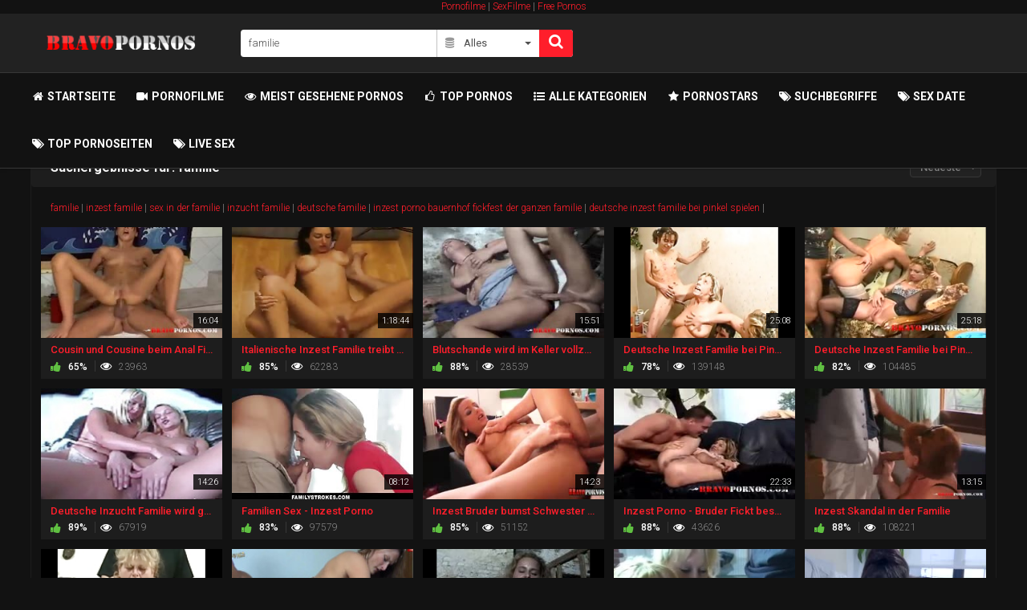

--- FILE ---
content_type: text/html;charset=utf-8
request_url: https://www.bravopornos.com/search/familie/
body_size: 8955
content:
<!DOCTYPE html>
<!--[if lt IE 7]><html class="no-js lt-ie9 lt-ie8 lt-ie7"><![endif]-->
<!--[if IE 7]><html class="no-js lt-ie9 lt-ie8 ie-7-only"><![endif]-->
<!--[if IE 8]><html class="no-js lt-ie9 ie-8-only"><![endif]-->
<!--[if gte IE 9]><!--> <html class="no-js no-filter" lang="de"><!--<![endif]-->
    <head>
                        <meta charset="UTF-8">
        <title>Suche: familie | Deutsche Pornos und gratis Porno von BravoPornos.com</title>
        <meta http-equiv="X-UA-Compatible" content="IE=edge">
        <meta name="viewport" content="width=device-width, initial-scale=1.0, minimum-scale=1.0, maximum-scale=1.0, user-scalable=no">
        <meta name="author" content="">
        <meta name="description" content="Deutsche Pornos und Porno wie familie findest du nur bei uns. Kostenlos Porno und Pornos ohne Anmeldung auf BravoPornos. Schaue jetzt familie Porno an!">
		<meta name="keywords" content="deutsche pornos, deutsche porno, porno, pornos, kostenlos, deutsch pornos, kostenlos porno, gratis porno, free pornos, kostenlose pornos, pornovideos">
        <meta name="robots" content="index,follow">
                <link rel="canonical" href="https://www.bravopornos.com/search/familie/">
        <link rel="next" href="page2.html" />                <script>
            var domainName = 'www.bravopornos.com';
            var _basehttp = 'https://www.bravopornos.com', settings = {};
        </script>
		<link rel="stylesheet"  media="screen" href="https://www.bravopornos.com/templates/tube/css/styles.css">
		<link rel="stylesheet" media="all" href="https://www.bravopornos.com/font/awesome/css/font-awesome.cust.min.css">
        <script async src="https://www.bravopornos.com/templates/tube/js/functions.min.js"></script>
        <link rel="manifest" href="https://www.bravopornos.com/templates/tube/js/manifest.json">
        <link rel="shortcut icon" href="https://www.bravopornos.com/templates/tube/images/touch/fav.png" type="image/x-icon">
                <!-- Disable tap highlight on IE -->
        <meta name="msapplication-tap-highlight" content="no">
        <!-- Add to homescreen for Chrome on Android -->
        <meta name="mobile-web-app-capable" content="yes">
        <meta name="application-name" content="Deutsche Pornos und gratis Porno von BravoPornos.com">
        <link rel="icon" sizes="192x192" href="https://www.bravopornos.com/templates/tube/images/touch/chrome-touch-icon-192x192.png">
        <!-- Add to homescreen for Safari on iOS -->
        <meta name="apple-mobile-web-app-capable" content="yes">
        <meta name="apple-mobile-web-app-status-bar-style" content="black">
        <meta name="apple-mobile-web-app-title" content="Deutsche Pornos und gratis Porno von BravoPornos.com">
        <link rel="apple-touch-icon" href="https://www.bravopornos.com/templates/tube/iimages/touch/apple-touch-icon.png">
        <!-- Tile icon for Win8 (144x144 + tile color) -->
        <meta name="msapplication-TileImage" content="https://www.bravopornos.com/templates/tube/images/touch/ms-touch-icon-144x144-precomposed.png">
        <meta name="msapplication-TileColor" content="#000000">
        <!-- Color the status bar on mobile devices -->
        <meta name="theme-color" content="#000000">
		<meta name="google-site-verification" content="mYK7OLBs4ECQhg_iVY-mTPoMUCfdgRrJoz7jklvuiMw" />
        <!-- Web Application Manifest -->
				<link rel="alternate" type="application/rss+xml" title="RSS Feed for Deutsche Pornos und gratis Porno von BravoPornos.com" href="https://www.bravopornos.com/rss" />
    </head>
    <body class="page-index-search">
	
<div class="partnerbar" style="text-align: center;">
<a title="Pornofilme auf Bravoporno" href="https://bravoporno.net/" target="_blank">Pornofilme</a> |
	<a title="Sexfilme auf Alpenrammler" href="https://alpenrammler.com/" target="_blank">SexFilme</a> |
	<a title="Free Pornos auf Alpenporno" href="https://alpenporno.com/" target="_blank">Free Pornos</a>
</div>


        
        <section class="page-wrap">
            <section class="sticky-top">
    <header id="main-header">
        <div class="wrapper">

            <div class="row">
                <!-- logo -->
                <div class="logo-col col">
                    <div class="logo-inner-col inner-col">
                        <a href="https://www.bravopornos.com" title="Deutsche Pornos und gratis Porno von BravoPornos.com"><img src="https://www.bravopornos.com/templates/tube/images/logo.png" alt="Home - Deutsche Pornos und gratis Porno von BravoPornos.com"></a>
                    </div>
                </div>
                <!-- logo END -->

                <div class="nav-trigger-col col">
                    <button id="nav-trigger" class="nav-btn-trigger btn-trigger" data-trigger="nav">
                        <span class="icon i-navicon"></span>
                    </button>
                </div>
                <div class="search-trigger-col col">
                    <button id="search-trigger" class="search-btn-trigger btn-trigger" data-trigger="search">
                        <span class="icon i-search"></span>
                    </button>
                </div>

                <!-- search -->
                <div class="search-col col">
                    <button class="close-btn"><span class="icon i-close"></span></button>
                    <div class="search-inner-col inner-col">
                        <form action="https://www.bravopornos.com/searchgate.php" method="get" >
                            <div class="search-wrapper">
                                <input type="text" placeholder="Welchen Porno suchst du ?" value="familie" name="q" class="">
                                <select name="type" class="selectpicker" id="search-select" data-style="btn-selectpicker">
                                    <option selected value="" data-content="<span class='icon i-all'></span><span class='sub-label'>Alles</span>">Alles</option>
                                    <option  value="videos" data-content="<span class='icon i-video'></span><span class='sub-label'>Filme</span>">Filme</option>
                                    <option  value="photos" data-content="<span class='icon i-photo'></span><span class='sub-label'>Fotos</span>">Fotos</option>
									<option  value="models" data-content="<span class='icon i-star'></span><span class='sub-label'>Pornostars</span>">Pornostars</option>
                                </select>
                                <button type="submit" class="btn btn-default"><span class="icon i-search"></span></button>
                            </div>
                        </form>
                    </div>
                </div>
                <!-- search END -->
            </div>
        </div>
    </header> 
    <section id="navigation" class="nav-sec">
        <button class="close-btn"><span class="icon i-close"></span></button>
        <div class="inner-nav-sec">
            <div class="wrapper">
                <div class="row">
				<!-- MAIN NAV -->
                    <nav id="main-nav" class="main-nav-col col">
                        <div class="main-nav-inner-col inner-col">
                            <ul class="main-nav-list">
                              <li class="menu-el"><a href="https://www.bravopornos.com/"><span class="fa fa-fw fa-home"></span><span class="sub-label"> Startseite</span></a></li>
							  <li class="menu-el"><a href="https://www.bravopornos.com/videos/"><span class="fa fa-fw fa-video-camera"></span><span class="sub-label"> Pornofilme</span></a></li>
							  <li class="menu-el"><a href="https://www.bravopornos.com/most-viewed/"><span class="fa fa-fw fa-eye"></span><span class="sub-label"> Meist gesehene Pornos</span></a></li>
							  <li class="menu-el"><a href="https://www.bravopornos.com/top-rated/"><span class="fa fa-fw fa-thumbs-o-up"></span><span class="sub-label"> Top Pornos</span></a></li>
							  <li class="menu-el"><a href="https://www.bravopornos.com/channels/"><span class="fa fa-fw fa-list-ul"></span><span class="sub-label"> Alle Kategorien</span></a></li>
							  <li class="menu-el"><a href="https://www.bravopornos.com/models/"><span class="fa fa-fw fa-star"></span><span class="sub-label"> Pornostars</span></a></li>
							  <li class="menu-el"><a href="https://www.bravopornos.com/tags/"><span class="fa fa-fw fa-tags"></span><span class="sub-label"> Suchbegriffe</span></a></li> 
							  <li class="menu-el"><a href="https://mein-sexportal.com/" target="_blank"><span class="fa fa-fw fa-tags"></span><span class="sub-label"> Sex Date</span></a></li> 
							  <li class="menu-el"><a href="https://pornsites.xxx/de" target="_blank"><span class="fa fa-fw fa-tags"></span><span class="sub-label"> Top Pornoseiten</span></a></li> 
							  <li class="menu-el"><a href="https://megacamsex.net/" target="_blank"><span class="fa fa-fw fa-tags"></span><span class="sub-label"> Live Sex</span></a></li> 
						    </ul>
                        </div>
                    </nav>
                    <!-- MAIN NAV END -->
                </div>
            </div>
        </div>
    </section>
</section>
            
            <section class="content-sec">
                <div class="wrapper">
                    <div class="row">

    <!-- notice -->
    <div class="notice-col col-full col text-center">
        <div class="notice-inner-col inner-col">
            

            

            
            

            



            


            

        </div>
    </div>
    <!-- notice END -->


</div>
                    <div class="row">

                        <!-- content -->
                        <div class="content-col col">
                            <div class="content-inner-col inner-col">
							   <div id="header-mobile-banner">
<div style="min-width: 300px; min-height: 135px;"><CENTER>
<div id="ea_2802586_node">&nbsp;</div>

<script type="text/javascript" language="javascript" charset="utf-8">
if (typeof momoCtrl =="undefined"){ 
	var momoCtrlRecs=[];
	var momoCtrl = {add:function(ag){momoCtrlRecs.push(ag)}};
	var js = document.createElement('script');
	js.setAttribute("src","//go.delmovip.com/loadeactrl.go?pid=549&spaceid=2802586&ctrlid=233");
	document.head.appendChild(js);
}

momoCtrl.add({"display":"ea_2802586_node","sid":2802586,"plugin":"banner","subid":"","keywords":"","maincat":"","category":""});
</script>
</CENTER></div>
</div>
                                
                                
                                <!-- main -->
                                <main class="main-col">
                                    <div class="main-inner-col inner-col">
                                        
                                        <!-- STANDARD CONTENT -->
                                        <div class="box-container">
										
                                            <div class="inner-box-container">

                                                <!-- title -->
                                                <header class="row">
                                                    <div class="title-col title-col--normal col">
                                                        <div class="title-inner-col inner-col">
                                                            <h1>Suchergebnisse für: familie</h1>
                                                            
                                                                                                                        															                                                            															
																														  <!-- filter-sm -->
                                                                <div class="filter-sm-col col">
                                                                    <div class="filter-sm-inner-col inner-col">
                                                                        <div class="filter-sort">

                                                                            <div class="fake-filter">
                                                                                                                                                                <div aria-expanded="false" class="fake-selected btn-selected btn btn-header" data-toggle="dropdown">Neueste</div>
                                                                                <ul class="fake-select-list dropdown dropdown-menu dropdown-menu-right">
                                                                                    <li><a title="Neueste" href="https://www.bravopornos.com/search/familie/">Neueste</a></li>
                                                                                                                                                                        <li><a title="Bestbewertet" href="https://www.bravopornos.com/search/familie/rating/">Bestbewertet</a></li>
                                                                                    <li><a title="Meist gesehene" href="https://www.bravopornos.com/search/familie/views/">Meist gesehene</a></li>

                                                                                </ul>
                                                                            </div>
                                                                        </div>
                                                                    </div>
                                                                </div>
                                                                <!-- filter-sm END -->
															
                                                            
                                                            
                                                        </div>
														
                                                    </div>
													
                                                </header>
                                                <!-- title END -->
                                                <div class="row">
													                                                  <div class="row">
	                                                      <div class="col col-full" style="padding-bottom:15px;padding-left:24px;">

	                                                          <a href="https://www.bravopornos.com/search/familie/">familie</a> | <a href="https://www.bravopornos.com/search/inzest-familie/">inzest familie</a> | <a href="https://www.bravopornos.com/search/sex-in-der-familie/">sex in der familie</a> | <a href="https://www.bravopornos.com/search/inzucht-familie/">inzucht familie</a> | <a href="https://www.bravopornos.com/search/deutsche-familie/">deutsche familie</a> | 															  <a href="https://www.bravopornos.com/search/inzest-porno-bauernhof-fickfest-der-ganzen-familie/">inzest porno  bauernhof fickfest der ganzen familie</a> | <a href="https://www.bravopornos.com/search/deutsche-inzest-familie-bei-pinkel-spielen/">deutsche inzest familie bei pinkel spielen</a> | 	                                                       
	                                                      </div>
	                                                  </div>
                                                                                                                                                          <!-- HEADER UP -->
                                                    <!-- HEADER UP END -->
<!-- item -->
<div class="item-col col">
    <div class="item-inner-col inner-col">
        <a href="https://www.bravopornos.com/video/cousin-und-cousine-beim-anal-ficken-160.html" title="Cousin und Cousine beim Anal Ficken">
            <span class="image">
                                    <img data-mb="shuffle-thumbs" data-opt-timeout="500" data-opt-limit="10" src="https://www.bravopornos.com/media/thumbs/5/9/3/2/4/159324623b5c41.mp4/159324623b5c41.mp4-8.jpg" alt="Cousin und Cousine beim Anal Ficken" >
                                <span class="time">16:04</span>
                            </span>
            <span class="item-info">
                <span class="title">
                    Cousin und Cousine beim Anal Ficken                </span>
                <span class="item-stats">
                    <span class="s-elem s-e-rate">
                        <span class="icon i-thumbs-up"></span>
                        <span class="sub-desc">65%</span>
                    </span>
                    <span class="s-elem s-e-views">
                        <span class="icon i-eye"></span>
                        <span class="sub-desc">23963</span>
                    </span>
					                </span>
            </span>
        </a>
    </div>
</div>
<!-- item END -->
<!-- item -->
<div class="item-col col">
    <div class="item-inner-col inner-col">
        <a href="https://www.bravopornos.com/video/italienische-inzest-familie-treibt-es-lustvoll-miteinander-1762.html" title="Italienische Inzest Familie treibt es Lustvoll miteinander">
            <span class="image">
                                    <img data-mb="shuffle-thumbs" data-opt-timeout="500" data-opt-limit="10" src="https://www.bravopornos.com/media/thumbs/5/d/4/e/f/5d4ee6dbe2f6b5ce16ae304cd1.mp4/5d4ee6dbe2f6b5ce16ae304cd1.mp4-4.jpg" alt="Italienische Inzest Familie treibt es Lustvoll miteinander" >
                                <span class="time">1:18:44</span>
                            </span>
            <span class="item-info">
                <span class="title">
                    Italienische Inzest Familie treibt es Lustvoll miteinander                </span>
                <span class="item-stats">
                    <span class="s-elem s-e-rate">
                        <span class="icon i-thumbs-up"></span>
                        <span class="sub-desc">85%</span>
                    </span>
                    <span class="s-elem s-e-views">
                        <span class="icon i-eye"></span>
                        <span class="sub-desc">62283</span>
                    </span>
					                </span>
            </span>
        </a>
    </div>
</div>
<!-- item END -->
<!-- item -->
<div class="item-col col">
    <div class="item-inner-col inner-col">
        <a href="https://www.bravopornos.com/video/blutschande-wird-im-keller-vollzogen-1115.html" title="Blutschande wird im Keller vollzogen">
            <span class="image">
                                    <img data-mb="shuffle-thumbs" data-opt-timeout="500" data-opt-limit="10" src="https://www.bravopornos.com/media/thumbs/5/a/a/c/b/15aacbe896a333.mp4/15aacbe896a333.mp4-3.jpg" alt="Blutschande wird im Keller vollzogen" >
                                <span class="time">15:51</span>
                            </span>
            <span class="item-info">
                <span class="title">
                    Blutschande wird im Keller vollzogen                </span>
                <span class="item-stats">
                    <span class="s-elem s-e-rate">
                        <span class="icon i-thumbs-up"></span>
                        <span class="sub-desc">88%</span>
                    </span>
                    <span class="s-elem s-e-views">
                        <span class="icon i-eye"></span>
                        <span class="sub-desc">28539</span>
                    </span>
					                </span>
            </span>
        </a>
    </div>
</div>
<!-- item END -->
<!-- item -->
<div class="item-col col">
    <div class="item-inner-col inner-col">
        <a href="https://www.bravopornos.com/video/deutsche-inzest-familie-bei-pinkel-spielen-811.html" title="Deutsche Inzest Familie bei Pinkel Spielen">
            <span class="image">
                                    <img src="https://www.bravopornos.com/media/thumbs/embedded/811.jpg" alt="Deutsche Inzest Familie bei Pinkel Spielen">
                                <span class="time">25:08</span>
                            </span>
            <span class="item-info">
                <span class="title">
                    Deutsche Inzest Familie bei Pinkel Spielen                </span>
                <span class="item-stats">
                    <span class="s-elem s-e-rate">
                        <span class="icon i-thumbs-up"></span>
                        <span class="sub-desc">78%</span>
                    </span>
                    <span class="s-elem s-e-views">
                        <span class="icon i-eye"></span>
                        <span class="sub-desc">139148</span>
                    </span>
					                </span>
            </span>
        </a>
    </div>
</div>
<!-- item END -->
<!-- item -->
<div class="item-col col">
    <div class="item-inner-col inner-col">
        <a href="https://www.bravopornos.com/video/deutsche-inzest-familie-bei-pinkel-spielen-735.html" title="Deutsche Inzest Familie bei Pinkel Spielen">
            <span class="image">
                                    <img data-mb="shuffle-thumbs" data-opt-timeout="500" data-opt-limit="10" src="https://www.bravopornos.com/media/thumbs/5/a/4/5/1/15a451ddfab4cc.mp4/15a451ddfab4cc.mp4-6.jpg" alt="Deutsche Inzest Familie bei Pinkel Spielen" >
                                <span class="time">25:18</span>
                            </span>
            <span class="item-info">
                <span class="title">
                    Deutsche Inzest Familie bei Pinkel Spielen                </span>
                <span class="item-stats">
                    <span class="s-elem s-e-rate">
                        <span class="icon i-thumbs-up"></span>
                        <span class="sub-desc">82%</span>
                    </span>
                    <span class="s-elem s-e-views">
                        <span class="icon i-eye"></span>
                        <span class="sub-desc">104485</span>
                    </span>
					                </span>
            </span>
        </a>
    </div>
</div>
<!-- item END -->
<!-- item -->
<div class="item-col col">
    <div class="item-inner-col inner-col">
        <a href="https://www.bravopornos.com/video/deutsche-inzucht-familie-wird-gefilmt-785.html" title="Deutsche Inzucht Familie wird gefilmt">
            <span class="image">
                                    <img src="https://www.bravopornos.com/media/thumbs/embedded/785.jpg" alt="Deutsche Inzucht Familie wird gefilmt">
                                <span class="time">14:26</span>
                            </span>
            <span class="item-info">
                <span class="title">
                    Deutsche Inzucht Familie wird gefilmt                </span>
                <span class="item-stats">
                    <span class="s-elem s-e-rate">
                        <span class="icon i-thumbs-up"></span>
                        <span class="sub-desc">89%</span>
                    </span>
                    <span class="s-elem s-e-views">
                        <span class="icon i-eye"></span>
                        <span class="sub-desc">67919</span>
                    </span>
					                </span>
            </span>
        </a>
    </div>
</div>
<!-- item END -->
<!-- item -->
<div class="item-col col">
    <div class="item-inner-col inner-col">
        <a href="https://www.bravopornos.com/video/familien-sex-inzest-porno-1918.html" title="Familien Sex - Inzest Porno">
            <span class="image">
                                    <img data-mb="shuffle-thumbs" data-opt-timeout="500" data-opt-limit="10" src="https://www.bravopornos.com/media/thumbs/5/f/3/0/f/5f30f276217dc66292_720p.mp4/5f30f276217dc66292_720p.mp4-8.jpg" alt="Familien Sex - Inzest Porno" >
                                <span class="time">08:12</span>
                            </span>
            <span class="item-info">
                <span class="title">
                    Familien Sex - Inzest Porno                </span>
                <span class="item-stats">
                    <span class="s-elem s-e-rate">
                        <span class="icon i-thumbs-up"></span>
                        <span class="sub-desc">83%</span>
                    </span>
                    <span class="s-elem s-e-views">
                        <span class="icon i-eye"></span>
                        <span class="sub-desc">97579</span>
                    </span>
					                </span>
            </span>
        </a>
    </div>
</div>
<!-- item END -->
<!-- item -->
<div class="item-col col">
    <div class="item-inner-col inner-col">
        <a href="https://www.bravopornos.com/video/inzest-bruder-bumst-schwester-in-den-arsch-1363.html" title="Inzest Bruder bumst Schwester in den Arsch">
            <span class="image">
                                    <img data-mb="shuffle-thumbs" data-opt-timeout="500" data-opt-limit="10" src="https://www.bravopornos.com/media/thumbs/5/b/2/9/2/15b292a4e895c9.mp4/15b292a4e895c9.mp4-7.jpg" alt="Inzest Bruder bumst Schwester in den Arsch" >
                                <span class="time">14:23</span>
                            </span>
            <span class="item-info">
                <span class="title">
                    Inzest Bruder bumst Schwester in den Arsch                </span>
                <span class="item-stats">
                    <span class="s-elem s-e-rate">
                        <span class="icon i-thumbs-up"></span>
                        <span class="sub-desc">85%</span>
                    </span>
                    <span class="s-elem s-e-views">
                        <span class="icon i-eye"></span>
                        <span class="sub-desc">51152</span>
                    </span>
					                </span>
            </span>
        </a>
    </div>
</div>
<!-- item END -->
<!-- item -->
<div class="item-col col">
    <div class="item-inner-col inner-col">
        <a href="https://www.bravopornos.com/video/inzest-porno-bruder-fickt-besoffene-schwester-325.html" title="Inzest Porno - Bruder Fickt besoffene Schwester">
            <span class="image">
                                    <img data-mb="shuffle-thumbs" data-opt-timeout="500" data-opt-limit="10" src="https://www.bravopornos.com/media/thumbs/5/9/7/6/2/15976255bde3b2.mp4/15976255bde3b2.mp4-8.jpg" alt="Inzest Porno - Bruder Fickt besoffene Schwester" >
                                <span class="time">22:33</span>
                            </span>
            <span class="item-info">
                <span class="title">
                    Inzest Porno - Bruder Fickt besoffene Schwester                </span>
                <span class="item-stats">
                    <span class="s-elem s-e-rate">
                        <span class="icon i-thumbs-up"></span>
                        <span class="sub-desc">88%</span>
                    </span>
                    <span class="s-elem s-e-views">
                        <span class="icon i-eye"></span>
                        <span class="sub-desc">43626</span>
                    </span>
					                </span>
            </span>
        </a>
    </div>
</div>
<!-- item END -->
<!-- item -->
<div class="item-col col">
    <div class="item-inner-col inner-col">
        <a href="https://www.bravopornos.com/video/inzest-skandal-in-der-familie-1051.html" title="Inzest Skandal in der Familie">
            <span class="image">
                                    <img data-mb="shuffle-thumbs" data-opt-timeout="500" data-opt-limit="10" src="https://www.bravopornos.com/media/thumbs/5/a/a/2/b/15aa2ace148210.mp4/15aa2ace148210.mp4-3.jpg" alt="Inzest Skandal in der Familie" >
                                <span class="time">13:15</span>
                            </span>
            <span class="item-info">
                <span class="title">
                    Inzest Skandal in der Familie                </span>
                <span class="item-stats">
                    <span class="s-elem s-e-rate">
                        <span class="icon i-thumbs-up"></span>
                        <span class="sub-desc">88%</span>
                    </span>
                    <span class="s-elem s-e-views">
                        <span class="icon i-eye"></span>
                        <span class="sub-desc">108221</span>
                    </span>
					                </span>
            </span>
        </a>
    </div>
</div>
<!-- item END -->
<!-- item -->
<div class="item-col col">
    <div class="item-inner-col inner-col">
        <a href="https://www.bravopornos.com/video/deutsche-oma-wird-wund-gefickt-642.html" title="Deutsche Oma wird wund gefickt">
            <span class="image">
                                    <img src="https://www.bravopornos.com/media/thumbs/embedded/642.jpg" alt="Deutsche Oma wird wund gefickt">
                                <span class="time">24:34</span>
                            </span>
            <span class="item-info">
                <span class="title">
                    Deutsche Oma wird wund gefickt                </span>
                <span class="item-stats">
                    <span class="s-elem s-e-rate">
                        <span class="icon i-thumbs-up"></span>
                        <span class="sub-desc">90%</span>
                    </span>
                    <span class="s-elem s-e-views">
                        <span class="icon i-eye"></span>
                        <span class="sub-desc">72358</span>
                    </span>
					                </span>
            </span>
        </a>
    </div>
</div>
<!-- item END -->
<!-- item -->
<div class="item-col col">
    <div class="item-inner-col inner-col">
        <a href="https://www.bravopornos.com/video/hollybanks-voll-beim-wichsen-erwischt-646.html" title="HollyBanks Voll beim wichsen erwischt">
            <span class="image">
                                    <img src="https://www.bravopornos.com/media/thumbs/embedded/646.jpg" alt="HollyBanks Voll beim wichsen erwischt">
                                <span class="time">06:53</span>
                            </span>
            <span class="item-info">
                <span class="title">
                    HollyBanks Voll beim wichsen erwischt                </span>
                <span class="item-stats">
                    <span class="s-elem s-e-rate">
                        <span class="icon i-thumbs-up"></span>
                        <span class="sub-desc">77%</span>
                    </span>
                    <span class="s-elem s-e-views">
                        <span class="icon i-eye"></span>
                        <span class="sub-desc">12003</span>
                    </span>
					                </span>
            </span>
        </a>
    </div>
</div>
<!-- item END -->
<!-- item -->
<div class="item-col col">
    <div class="item-inner-col inner-col">
        <a href="https://www.bravopornos.com/video/inzest-porno-bauernhof-fickfest-der-ganzen-familie-653.html" title="Inzest Porno - Bauernhof Fickfest der ganzen Familie">
            <span class="image">
                                    <img src="https://www.bravopornos.com/media/thumbs/embedded/653.jpg" alt="Inzest Porno - Bauernhof Fickfest der ganzen Familie">
                                <span class="time">10:41</span>
                            </span>
            <span class="item-info">
                <span class="title">
                    Inzest Porno - Bauernhof Fickfest der ganzen Familie                </span>
                <span class="item-stats">
                    <span class="s-elem s-e-rate">
                        <span class="icon i-thumbs-up"></span>
                        <span class="sub-desc">86%</span>
                    </span>
                    <span class="s-elem s-e-views">
                        <span class="icon i-eye"></span>
                        <span class="sub-desc">172610</span>
                    </span>
					                </span>
            </span>
        </a>
    </div>
</div>
<!-- item END -->
<!-- item -->
<div class="item-col col">
    <div class="item-inner-col inner-col">
        <a href="https://www.bravopornos.com/video/meine-tante-fickt-einfach-mit-und-der-traum-wird-wahr-725.html" title="Meine Tante fickt einfach mit und der Traum wird wahr">
            <span class="image">
                                    <img src="https://www.bravopornos.com/media/thumbs/embedded/725.jpg" alt="Meine Tante fickt einfach mit und der Traum wird wahr">
                                <span class="time">11:15</span>
                            </span>
            <span class="item-info">
                <span class="title">
                    Meine Tante fickt einfach mit und der Traum wird wahr                </span>
                <span class="item-stats">
                    <span class="s-elem s-e-rate">
                        <span class="icon i-thumbs-up"></span>
                        <span class="sub-desc">86%</span>
                    </span>
                    <span class="s-elem s-e-views">
                        <span class="icon i-eye"></span>
                        <span class="sub-desc">65589</span>
                    </span>
					                </span>
            </span>
        </a>
    </div>
</div>
<!-- item END -->
<!-- item -->
<div class="item-col col">
    <div class="item-inner-col inner-col">
        <a href="https://www.bravopornos.com/video/stepmom-kummert-sich-um-ihren-sohn-820.html" title="Stepmom k&uuml;mmert sich um ihren Sohn">
            <span class="image">
                                    <img data-mb="shuffle-thumbs" data-opt-timeout="500" data-opt-limit="10" src="https://www.bravopornos.com/media/thumbs/1/5/a/5/b/15a5b20ccabc37/15a5b20ccabc37.flv-6.jpg" alt="Stepmom kümmert sich um ihren Sohn" >
                                <span class="time">08:24</span>
                            </span>
            <span class="item-info">
                <span class="title">
                    Stepmom kümmert sich um ihren Sohn                </span>
                <span class="item-stats">
                    <span class="s-elem s-e-rate">
                        <span class="icon i-thumbs-up"></span>
                        <span class="sub-desc">89%</span>
                    </span>
                    <span class="s-elem s-e-views">
                        <span class="icon i-eye"></span>
                        <span class="sub-desc">17982</span>
                    </span>
					                </span>
            </span>
        </a>
    </div>
</div>
<!-- item END -->
<!-- item -->
<div class="item-col col">
    <div class="item-inner-col inner-col">
        <a href="https://www.bravopornos.com/video/vater-fickt-seine-tochter-wahrend-die-mutter-schlaft-1649.html" title="Vater fickt seine Tochter w&auml;hrend die Mutter schl&auml;ft">
            <span class="image">
                                    <img data-mb="shuffle-thumbs" data-opt-timeout="500" data-opt-limit="10" src="https://www.bravopornos.com/media/thumbs/5/c/3/0/5/5c3052ff63b86tochter-fickt-mit-dem-stief-vater-waehrend-mutter-schlaeft-9147132/5c3052ff63b86tochter-fickt-mit-dem-stief-vater-waehrend-mutter-schlaeft-9147132-6.jpg" alt="Vater fickt seine Tochter während die Mutter schläft" >
                                <span class="time">15:49</span>
                            </span>
            <span class="item-info">
                <span class="title">
                    Vater fickt seine Tochter während die Mutter schläft                </span>
                <span class="item-stats">
                    <span class="s-elem s-e-rate">
                        <span class="icon i-thumbs-up"></span>
                        <span class="sub-desc">76%</span>
                    </span>
                    <span class="s-elem s-e-views">
                        <span class="icon i-eye"></span>
                        <span class="sub-desc">156184</span>
                    </span>
					                </span>
            </span>
        </a>
    </div>
</div>
<!-- item END -->
<!-- item -->
<div class="item-col col">
    <div class="item-inner-col inner-col">
        <a href="https://www.bravopornos.com/video/versaute-inzest-eltern-mutter-und-sohn-789.html" title="Versaute Inzest Eltern - Mutter und Sohn">
            <span class="image">
                                    <img src="https://www.bravopornos.com/media/thumbs/embedded/789.jpg" alt="Versaute Inzest Eltern - Mutter und Sohn">
                                <span class="time">12:49</span>
                            </span>
            <span class="item-info">
                <span class="title">
                    Versaute Inzest Eltern - Mutter und Sohn                </span>
                <span class="item-stats">
                    <span class="s-elem s-e-rate">
                        <span class="icon i-thumbs-up"></span>
                        <span class="sub-desc">86%</span>
                    </span>
                    <span class="s-elem s-e-views">
                        <span class="icon i-eye"></span>
                        <span class="sub-desc">121972</span>
                    </span>
					                </span>
            </span>
        </a>
    </div>
</div>
<!-- item END -->
<!-- item -->
<div class="item-col col">
    <div class="item-inner-col inner-col">
        <a href="https://www.bravopornos.com/video/papa-besorgt-es-seiner-tochter-1083.html" title=" Papa besorgt es seiner Tochter">
            <span class="image">
                                    <img data-mb="shuffle-thumbs" data-opt-timeout="500" data-opt-limit="10" src="https://www.bravopornos.com/media/thumbs/5/a/a/5/2/15aa519c10d740.mp4/15aa519c10d740.mp4-3.jpg" alt=" Papa besorgt es seiner Tochter" >
                                <span class="time">32:59</span>
                            </span>
            <span class="item-info">
                <span class="title">
                     Papa besorgt es seiner Tochter                </span>
                <span class="item-stats">
                    <span class="s-elem s-e-rate">
                        <span class="icon i-thumbs-up"></span>
                        <span class="sub-desc">93%</span>
                    </span>
                    <span class="s-elem s-e-views">
                        <span class="icon i-eye"></span>
                        <span class="sub-desc">43706</span>
                    </span>
					                </span>
            </span>
        </a>
    </div>
</div>
<!-- item END -->
<!-- item -->
<div class="item-col col">
    <div class="item-inner-col inner-col">
        <a href="https://www.bravopornos.com/video/beim-bruder-zu-besuch-1447.html" title="Beim Bruder zu Besuch">
            <span class="image">
                                    <img data-mb="shuffle-thumbs" data-opt-timeout="500" data-opt-limit="10" src="https://www.bravopornos.com/media/thumbs/5/b/5/b/0/15b5b017fc0f18.mp4/15b5b017fc0f18.mp4-7.jpg" alt="Beim Bruder zu Besuch" >
                                <span class="time">08:49</span>
                            </span>
            <span class="item-info">
                <span class="title">
                    Beim Bruder zu Besuch                </span>
                <span class="item-stats">
                    <span class="s-elem s-e-rate">
                        <span class="icon i-thumbs-up"></span>
                        <span class="sub-desc">82%</span>
                    </span>
                    <span class="s-elem s-e-views">
                        <span class="icon i-eye"></span>
                        <span class="sub-desc">31426</span>
                    </span>
					                </span>
            </span>
        </a>
    </div>
</div>
<!-- item END -->
<!-- item -->
<div class="item-col col">
    <div class="item-inner-col inner-col">
        <a href="https://www.bravopornos.com/video/bruder-fickt-schwester-in-den-po-181.html" title="Bruder Fickt Schwester in den Po">
            <span class="image">
                                    <img data-mb="shuffle-thumbs" data-opt-timeout="500" data-opt-limit="10" src="https://www.bravopornos.com/media/thumbs/5/9/3/6/d/15936cf813a87a.mp4/15936cf813a87a.mp4-6.jpg" alt="Bruder Fickt Schwester in den Po" >
                                <span class="time">28:19</span>
                            </span>
            <span class="item-info">
                <span class="title">
                    Bruder Fickt Schwester in den Po                </span>
                <span class="item-stats">
                    <span class="s-elem s-e-rate">
                        <span class="icon i-thumbs-up"></span>
                        <span class="sub-desc">84%</span>
                    </span>
                    <span class="s-elem s-e-views">
                        <span class="icon i-eye"></span>
                        <span class="sub-desc">38504</span>
                    </span>
					                </span>
            </span>
        </a>
    </div>
</div>
<!-- item END -->
<!-- item -->
<div class="item-col col">
    <div class="item-inner-col inner-col">
        <a href="https://www.bravopornos.com/video/bruder-und-schwester-auf-dem-sofa-der-eltern-erwischt-129.html" title="Bruder und Schwester auf dem Sofa der Eltern erwischt">
            <span class="image">
                                    <img data-mb="shuffle-thumbs" data-opt-timeout="500" data-opt-limit="10" src="https://www.bravopornos.com/media/thumbs/5/9/2/d/0/1592d06fc26e10.mp4/1592d06fc26e10.mp4-6.jpg" alt="Bruder und Schwester auf dem Sofa der Eltern erwischt" >
                                <span class="time">25:30</span>
                            </span>
            <span class="item-info">
                <span class="title">
                    Bruder und Schwester auf dem Sofa der Eltern erwischt                </span>
                <span class="item-stats">
                    <span class="s-elem s-e-rate">
                        <span class="icon i-thumbs-up"></span>
                        <span class="sub-desc">78%</span>
                    </span>
                    <span class="s-elem s-e-views">
                        <span class="icon i-eye"></span>
                        <span class="sub-desc">86493</span>
                    </span>
					                </span>
            </span>
        </a>
    </div>
</div>
<!-- item END -->
<!-- item -->
<div class="item-col col">
    <div class="item-inner-col inner-col">
        <a href="https://www.bravopornos.com/video/amateure-ficken-auf-dem-balkon-3.html" title="Amateure Ficken auf dem Balkon">
            <span class="image">
                                    <img data-mb="shuffle-thumbs" data-opt-timeout="500" data-opt-limit="10" src="https://www.bravopornos.com/media/thumbs/1/5/9/2/6/15926b7185c622.mp4/15926b7185c622.mp4-3.jpg" alt="Amateure Ficken auf dem Balkon" >
                                <span class="time">04:39</span>
                            </span>
            <span class="item-info">
                <span class="title">
                    Amateure Ficken auf dem Balkon                </span>
                <span class="item-stats">
                    <span class="s-elem s-e-rate">
                        <span class="icon i-thumbs-up"></span>
                        <span class="sub-desc">82%</span>
                    </span>
                    <span class="s-elem s-e-views">
                        <span class="icon i-eye"></span>
                        <span class="sub-desc">24389</span>
                    </span>
					                </span>
            </span>
        </a>
    </div>
</div>
<!-- item END -->
<!-- item -->
<div class="item-col col">
    <div class="item-inner-col inner-col">
        <a href="https://www.bravopornos.com/video/betrunken-vom-stiefbruder-gefickt-worden-620.html" title="Betrunken vom Stiefbruder Gefickt worden">
            <span class="image">
                                    <img data-mb="shuffle-thumbs" data-opt-timeout="500" data-opt-limit="10" src="https://www.bravopornos.com/media/thumbs/5/a/3/3/a/15a33ae05c4a4f.mp4/15a33ae05c4a4f.mp4-5.jpg" alt="Betrunken vom Stiefbruder Gefickt worden" >
                                <span class="time">09:20</span>
                            </span>
            <span class="item-info">
                <span class="title">
                    Betrunken vom Stiefbruder Gefickt worden                </span>
                <span class="item-stats">
                    <span class="s-elem s-e-rate">
                        <span class="icon i-thumbs-up"></span>
                        <span class="sub-desc">89%</span>
                    </span>
                    <span class="s-elem s-e-views">
                        <span class="icon i-eye"></span>
                        <span class="sub-desc">35235</span>
                    </span>
					                </span>
            </span>
        </a>
    </div>
</div>
<!-- item END -->
<!-- item -->
<div class="item-col col">
    <div class="item-inner-col inner-col">
        <a href="https://www.bravopornos.com/video/cousine-erwischt-cousin-beim-wichsen-1731.html" title="Cousine erwischt Cousin beim wichsen">
            <span class="image">
                                    <img data-mb="shuffle-thumbs" data-opt-timeout="500" data-opt-limit="10" src="https://www.bravopornos.com/media/thumbs/5/d/0/5/f/5d05f73520386cousar-beim-wixen-erwischt-10856208/5d05f73520386cousar-beim-wixen-erwischt-10856208-5.jpg" alt="Cousine erwischt Cousin beim wichsen" >
                                <span class="time">05:39</span>
                            </span>
            <span class="item-info">
                <span class="title">
                    Cousine erwischt Cousin beim wichsen                </span>
                <span class="item-stats">
                    <span class="s-elem s-e-rate">
                        <span class="icon i-thumbs-up"></span>
                        <span class="sub-desc">86%</span>
                    </span>
                    <span class="s-elem s-e-views">
                        <span class="icon i-eye"></span>
                        <span class="sub-desc">219222</span>
                    </span>
					                </span>
            </span>
        </a>
    </div>
</div>
<!-- item END -->
<!-- item -->
<div class="item-col col">
    <div class="item-inner-col inner-col">
        <a href="https://www.bravopornos.com/video/der-onkel-in-meinem-kinderzimmer-509.html" title="Der Onkel in meinem Kinderzimmer">
            <span class="image">
                                    <img data-mb="shuffle-thumbs" data-opt-timeout="500" data-opt-limit="10" src="https://www.bravopornos.com/media/thumbs/5/a/0/1/d/15a01d98663f7d.m4v/15a01d98663f7d.m4v-6.jpg" alt="Der Onkel in meinem Kinderzimmer" >
                                <span class="time">19:43</span>
                            </span>
            <span class="item-info">
                <span class="title">
                    Der Onkel in meinem Kinderzimmer                </span>
                <span class="item-stats">
                    <span class="s-elem s-e-rate">
                        <span class="icon i-thumbs-up"></span>
                        <span class="sub-desc">88%</span>
                    </span>
                    <span class="s-elem s-e-views">
                        <span class="icon i-eye"></span>
                        <span class="sub-desc">26646</span>
                    </span>
					                </span>
            </span>
        </a>
    </div>
</div>
<!-- item END -->
<!-- item -->
<div class="item-col col">
    <div class="item-inner-col inner-col">
        <a href="https://www.bravopornos.com/video/deutsche-notgeile-lehrerin-will-sex-mit-papa-1291.html" title="Deutsche Notgeile Lehrerin will Sex mit Papa">
            <span class="image">
                                    <img data-mb="shuffle-thumbs" data-opt-timeout="500" data-opt-limit="10" src="https://www.bravopornos.com/media/thumbs/5/b/1/1/0/15b110bbf3c094.mp4/15b110bbf3c094.mp4-3.jpg" alt="Deutsche Notgeile Lehrerin will Sex mit Papa" >
                                <span class="time">04:26</span>
                                    <span class="quality">
                        <span class="quality-icon q-hd">HD</span>
                    </span>
                            </span>
            <span class="item-info">
                <span class="title">
                    Deutsche Notgeile Lehrerin will Sex mit Papa                </span>
                <span class="item-stats">
                    <span class="s-elem s-e-rate">
                        <span class="icon i-thumbs-up"></span>
                        <span class="sub-desc">87%</span>
                    </span>
                    <span class="s-elem s-e-views">
                        <span class="icon i-eye"></span>
                        <span class="sub-desc">27142</span>
                    </span>
					                </span>
            </span>
        </a>
    </div>
</div>
<!-- item END -->
<!-- item -->
<div class="item-col col">
    <div class="item-inner-col inner-col">
        <a href="https://www.bravopornos.com/video/deutsche-pornomilf-treibts-mit-tochter-und-dem-freund-1016.html" title="Deutsche Pornomilf treibts mit Tochter und dem Freund">
            <span class="image">
                                    <img data-mb="shuffle-thumbs" data-opt-timeout="500" data-opt-limit="10" src="https://www.bravopornos.com/media/thumbs/5/a/9/a/3/15a9a37fc22878.mp4/15a9a37fc22878.mp4-3.jpg" alt="Deutsche Pornomilf treibts mit Tochter und dem Freund" >
                                <span class="time">11:37</span>
                            </span>
            <span class="item-info">
                <span class="title">
                    Deutsche Pornomilf treibts mit Tochter und dem Freund                </span>
                <span class="item-stats">
                    <span class="s-elem s-e-rate">
                        <span class="icon i-thumbs-up"></span>
                        <span class="sub-desc">92%</span>
                    </span>
                    <span class="s-elem s-e-views">
                        <span class="icon i-eye"></span>
                        <span class="sub-desc">8819</span>
                    </span>
					                </span>
            </span>
        </a>
    </div>
</div>
<!-- item END -->
<!-- item -->
<div class="item-col col">
    <div class="item-inner-col inner-col">
        <a href="https://www.bravopornos.com/video/er-bumst-seine-geile-blonde-cousine-693.html" title="Er bumst seine geile blonde Cousine">
            <span class="image">
                                    <img data-mb="shuffle-thumbs" data-opt-timeout="500" data-opt-limit="10" src="https://www.bravopornos.com/media/thumbs/1/5/a/3/e/15a3e8bcd53aed/15a3e8bcd53aed.flv-6.jpg" alt="Er bumst seine geile blonde Cousine" >
                                <span class="time">04:50</span>
                            </span>
            <span class="item-info">
                <span class="title">
                    Er bumst seine geile blonde Cousine                </span>
                <span class="item-stats">
                    <span class="s-elem s-e-rate">
                        <span class="icon i-thumbs-up"></span>
                        <span class="sub-desc">80%</span>
                    </span>
                    <span class="s-elem s-e-views">
                        <span class="icon i-eye"></span>
                        <span class="sub-desc">66203</span>
                    </span>
					                </span>
            </span>
        </a>
    </div>
</div>
<!-- item END -->
<!-- item -->
<div class="item-col col">
    <div class="item-inner-col inner-col">
        <a href="https://www.bravopornos.com/video/deutsche-inzest-mutter-erwischt-ihren-sohn-641.html" title="Deutsche Inzest Mutter erwischt ihren Sohn">
            <span class="image">
                                    <img src="https://www.bravopornos.com/media/thumbs/embedded/641.jpg" alt="Deutsche Inzest Mutter erwischt ihren Sohn">
                                <span class="time">12:40</span>
                            </span>
            <span class="item-info">
                <span class="title">
                    Deutsche Inzest Mutter erwischt ihren Sohn                </span>
                <span class="item-stats">
                    <span class="s-elem s-e-rate">
                        <span class="icon i-thumbs-up"></span>
                        <span class="sub-desc">88%</span>
                    </span>
                    <span class="s-elem s-e-views">
                        <span class="icon i-eye"></span>
                        <span class="sub-desc">151477</span>
                    </span>
					                </span>
            </span>
        </a>
    </div>
</div>
<!-- item END -->
<!-- item -->
<div class="item-col col">
    <div class="item-inner-col inner-col">
        <a href="https://www.bravopornos.com/video/deutschee-inzest-pornos-heisse-geschwister-liebe-737.html" title="Deutschee Inzest Pornos &ndash; Heisse Geschwister Liebe">
            <span class="image">
                                    <img src="https://www.bravopornos.com/media/thumbs/embedded/737.jpg" alt="Deutschee Inzest Pornos &ndash; Heisse Geschwister Liebe">
                                <span class="time">1:00:20</span>
                            </span>
            <span class="item-info">
                <span class="title">
                    Deutschee Inzest Pornos – Heisse Geschwister Liebe                </span>
                <span class="item-stats">
                    <span class="s-elem s-e-rate">
                        <span class="icon i-thumbs-up"></span>
                        <span class="sub-desc">82%</span>
                    </span>
                    <span class="s-elem s-e-views">
                        <span class="icon i-eye"></span>
                        <span class="sub-desc">107183</span>
                    </span>
					                </span>
            </span>
        </a>
    </div>
</div>
<!-- item END -->
<!-- item -->
<div class="item-col col">
    <div class="item-inner-col inner-col">
        <a href="https://www.bravopornos.com/video/dicke-mutter-hilft-sohn-beim-ficken-1651.html" title="Dicke Mutter hilft Sohn beim ficken">
            <span class="image">
                                    <img data-mb="shuffle-thumbs" data-opt-timeout="500" data-opt-limit="10" src="https://www.bravopornos.com/media/thumbs/5/c/3/1/a/5c31a93a7f27bdeutsche-mutter-hilft-jungspund-beim-ficken-im-badezimmer-9124596/5c31a93a7f27bdeutsche-mutter-hilft-jungspund-beim-ficken-im-badezimmer-9124596-8.jpg" alt="Dicke Mutter hilft Sohn beim ficken" >
                                <span class="time">14:03</span>
                            </span>
            <span class="item-info">
                <span class="title">
                    Dicke Mutter hilft Sohn beim ficken                </span>
                <span class="item-stats">
                    <span class="s-elem s-e-rate">
                        <span class="icon i-thumbs-up"></span>
                        <span class="sub-desc">82%</span>
                    </span>
                    <span class="s-elem s-e-views">
                        <span class="icon i-eye"></span>
                        <span class="sub-desc">142331</span>
                    </span>
					                </span>
            </span>
        </a>
    </div>
</div>
<!-- item END -->
<!-- item -->
<div class="item-col col">
    <div class="item-inner-col inner-col">
        <a href="https://www.bravopornos.com/video/die-eigene-besoffene-cousine-gefickt-600.html" title="Die eigene besoffene Cousine gefickt ">
            <span class="image">
                                    <img data-mb="shuffle-thumbs" data-opt-timeout="500" data-opt-limit="10" src="https://www.bravopornos.com/media/thumbs/1/5/a/2/c/15a2cd13cb2906/15a2cd13cb2906.flv-6.jpg" alt="Die eigene besoffene Cousine gefickt " >
                                <span class="time">08:50</span>
                            </span>
            <span class="item-info">
                <span class="title">
                    Die eigene besoffene Cousine gefickt                 </span>
                <span class="item-stats">
                    <span class="s-elem s-e-rate">
                        <span class="icon i-thumbs-up"></span>
                        <span class="sub-desc">87%</span>
                    </span>
                    <span class="s-elem s-e-views">
                        <span class="icon i-eye"></span>
                        <span class="sub-desc">64093</span>
                    </span>
					                </span>
            </span>
        </a>
    </div>
</div>
<!-- item END -->
<!-- item -->
<div class="item-col col">
    <div class="item-inner-col inner-col">
        <a href="https://www.bravopornos.com/video/familien-fick-mutter-will-nur-helfen-950.html" title="Familien Fick - Mutter will nur helfen">
            <span class="image">
                                    <img data-mb="shuffle-thumbs" data-opt-timeout="500" data-opt-limit="10" src="https://www.bravopornos.com/media/thumbs/5/a/7/4/b/15a74b68c2418b.mp4/15a74b68c2418b.mp4-6.jpg" alt="Familien Fick - Mutter will nur helfen" >
                                <span class="time">14:03</span>
                            </span>
            <span class="item-info">
                <span class="title">
                    Familien Fick - Mutter will nur helfen                </span>
                <span class="item-stats">
                    <span class="s-elem s-e-rate">
                        <span class="icon i-thumbs-up"></span>
                        <span class="sub-desc">91%</span>
                    </span>
                    <span class="s-elem s-e-views">
                        <span class="icon i-eye"></span>
                        <span class="sub-desc">71049</span>
                    </span>
					                </span>
            </span>
        </a>
    </div>
</div>
<!-- item END -->
<!-- item -->
<div class="item-col col">
    <div class="item-inner-col inner-col">
        <a href="https://www.bravopornos.com/video/geilen-sex-mit-meiner-scharfen-cousine-1631.html" title="Geilen Sex mit meiner scharfen Cousine">
            <span class="image">
                                    <img data-mb="shuffle-thumbs" data-opt-timeout="500" data-opt-limit="10" src="https://www.bravopornos.com/media/thumbs/5/b/f/9/0/15bf90b033a828.mp4/15bf90b033a828.mp4-8.jpg" alt="Geilen Sex mit meiner scharfen Cousine" >
                                <span class="time">10:35</span>
                            </span>
            <span class="item-info">
                <span class="title">
                    Geilen Sex mit meiner scharfen Cousine                </span>
                <span class="item-stats">
                    <span class="s-elem s-e-rate">
                        <span class="icon i-thumbs-up"></span>
                        <span class="sub-desc">86%</span>
                    </span>
                    <span class="s-elem s-e-views">
                        <span class="icon i-eye"></span>
                        <span class="sub-desc">33798</span>
                    </span>
					                </span>
            </span>
        </a>
    </div>
</div>
<!-- item END -->
<!-- item -->
<div class="item-col col">
    <div class="item-inner-col inner-col">
        <a href="https://www.bravopornos.com/video/gruppenfick-mit-mutter-und-tochter-928.html" title="Gruppenfick mit Mutter und Tochter">
            <span class="image">
                                    <img data-mb="shuffle-thumbs" data-opt-timeout="500" data-opt-limit="10" src="https://www.bravopornos.com/media/thumbs/1/5/a/6/f/15a6f53f61178f/15a6f53f61178f.flv-3.jpg" alt="Gruppenfick mit Mutter und Tochter" >
                                <span class="time">11:38</span>
                            </span>
            <span class="item-info">
                <span class="title">
                    Gruppenfick mit Mutter und Tochter                </span>
                <span class="item-stats">
                    <span class="s-elem s-e-rate">
                        <span class="icon i-thumbs-up"></span>
                        <span class="sub-desc">86%</span>
                    </span>
                    <span class="s-elem s-e-views">
                        <span class="icon i-eye"></span>
                        <span class="sub-desc">18777</span>
                    </span>
					                </span>
            </span>
        </a>
    </div>
</div>
<!-- item END -->
<!-- item -->
<div class="item-col col">
    <div class="item-inner-col inner-col">
        <a href="https://www.bravopornos.com/video/hilfe-fur-das-schwesterchen-360.html" title="Hilfe f&uuml;r das Schwesterchen">
            <span class="image">
                                    <img data-mb="shuffle-thumbs" data-opt-timeout="500" data-opt-limit="10" src="https://www.bravopornos.com/media/thumbs/5/9/8/5/6/159855dba22f73.m4v/159855dba22f73.m4v-6.jpg" alt="Hilfe für das Schwesterchen" >
                                <span class="time">19:49</span>
                            </span>
            <span class="item-info">
                <span class="title">
                    Hilfe für das Schwesterchen                </span>
                <span class="item-stats">
                    <span class="s-elem s-e-rate">
                        <span class="icon i-thumbs-up"></span>
                        <span class="sub-desc">95%</span>
                    </span>
                    <span class="s-elem s-e-views">
                        <span class="icon i-eye"></span>
                        <span class="sub-desc">15184</span>
                    </span>
					                </span>
            </span>
        </a>
    </div>
</div>
<!-- item END -->
<!-- item -->
<div class="item-col col">
    <div class="item-inner-col inner-col">
        <a href="https://www.bravopornos.com/video/inzest-familien-gluck-porno-898.html" title="Inzest Familien Gl&uuml;ck Porno">
            <span class="image">
                                    <img data-mb="shuffle-thumbs" data-opt-timeout="500" data-opt-limit="10" src="https://www.bravopornos.com/media/thumbs/5/a/6/b/3/15a6b31e72d6e4.mp4/15a6b31e72d6e4.mp4-5.jpg" alt="Inzest Familien Glück Porno" >
                                <span class="time">14:30</span>
                            </span>
            <span class="item-info">
                <span class="title">
                    Inzest Familien Glück Porno                </span>
                <span class="item-stats">
                    <span class="s-elem s-e-rate">
                        <span class="icon i-thumbs-up"></span>
                        <span class="sub-desc">87%</span>
                    </span>
                    <span class="s-elem s-e-views">
                        <span class="icon i-eye"></span>
                        <span class="sub-desc">98259</span>
                    </span>
					                </span>
            </span>
        </a>
    </div>
</div>
<!-- item END -->
<!-- item -->
<div class="item-col col">
    <div class="item-inner-col inner-col">
        <a href="https://www.bravopornos.com/video/flotter-dreier-mit-mutter-und-tochter-630.html" title="Flotter Dreier mit Mutter und Tochter">
            <span class="image">
                                    <img data-mb="shuffle-thumbs" data-opt-timeout="500" data-opt-limit="10" src="https://www.bravopornos.com/media/thumbs/5/a/3/5/0/15a350cb897d0a.m4v/15a350cb897d0a.m4v-3.jpg" alt="Flotter Dreier mit Mutter und Tochter" >
                                <span class="time">07:50</span>
                            </span>
            <span class="item-info">
                <span class="title">
                    Flotter Dreier mit Mutter und Tochter                </span>
                <span class="item-stats">
                    <span class="s-elem s-e-rate">
                        <span class="icon i-thumbs-up"></span>
                        <span class="sub-desc">83%</span>
                    </span>
                    <span class="s-elem s-e-views">
                        <span class="icon i-eye"></span>
                        <span class="sub-desc">30077</span>
                    </span>
					                </span>
            </span>
        </a>
    </div>
</div>
<!-- item END -->
<!-- item -->
<div class="item-col col">
    <div class="item-inner-col inner-col">
        <a href="https://www.bravopornos.com/video/hollybanks-heftig-mein-stiefbruder-die-sau-knallt-uns-weg-468.html" title="HollyBanks Heftig Mein Stiefbruder die Sau knallt uns weg">
            <span class="image">
                                    <img src="https://www.bravopornos.com/media/thumbs/embedded/468.jpg" alt="HollyBanks Heftig Mein Stiefbruder die Sau knallt uns weg">
                                <span class="time">07:05</span>
                            </span>
            <span class="item-info">
                <span class="title">
                    HollyBanks Heftig Mein Stiefbruder die Sau knallt uns weg                </span>
                <span class="item-stats">
                    <span class="s-elem s-e-rate">
                        <span class="icon i-thumbs-up"></span>
                        <span class="sub-desc">88%</span>
                    </span>
                    <span class="s-elem s-e-views">
                        <span class="icon i-eye"></span>
                        <span class="sub-desc">11834</span>
                    </span>
					                </span>
            </span>
        </a>
    </div>
</div>
<!-- item END -->
<!-- item -->
<div class="item-col col">
    <div class="item-inner-col inner-col">
        <a href="https://www.bravopornos.com/video/hollybanks-krass-mein-eigener-cousin-knallt-mich-weg-459.html" title="HollyBanks Krass mein eigener Cousin knallt mich weg!">
            <span class="image">
                                    <img src="https://www.bravopornos.com/media/thumbs/embedded/459.jpg" alt="HollyBanks Krass mein eigener Cousin knallt mich weg!">
                                <span class="time">05:58</span>
                            </span>
            <span class="item-info">
                <span class="title">
                    HollyBanks Krass mein eigener Cousin knallt mich weg!                </span>
                <span class="item-stats">
                    <span class="s-elem s-e-rate">
                        <span class="icon i-thumbs-up"></span>
                        <span class="sub-desc">50%</span>
                    </span>
                    <span class="s-elem s-e-views">
                        <span class="icon i-eye"></span>
                        <span class="sub-desc">9495</span>
                    </span>
					                </span>
            </span>
        </a>
    </div>
</div>
<!-- item END -->
                                                    <!-- FOOTER DOWN -->
                                                    <!-- FOOTER DOWN END -->
                                                </div>
												                                            </div>
                                        </div>	
                                       			
                                        	
												
									                                               <!-- pagination -->
                                                                                             <nav class="pagination-col col pagination" style="margin-top:20px;">
                                                                                            <div class="pagination-inner-col inner-col">
                                                    <span>1</span><a title='Page 2' href="page2.html">2</a><a title='Page 3' href="page3.html">3</a><a rel='next' title='Next' href='page2.html' class="next">NEXT</a>                                                </div>
                                            </nav>
                                            <!-- pagination END -->
                                        								                                            </div>
                                                                         </div>
                                </main>
                                <!-- main END -->
                            </div>
                        </div>
                        <!-- content END -->
                    </div>
                </div>
            </section>
            
            <section class="aff-sec">
    <div class="wrapper">
        <div class="row">
            <!-- aff -->
            <div class="aff-col aff-col-bottom col">
                <div class="aff-inner-col inner-col">
<ul class="aff-item-list">
                       <li style="min-width:10px;"><div id="ea_2800292_node">&nbsp;</div>

<script type="text/javascript" language="javascript" charset="utf-8">
if (typeof momoCtrl =="undefined"){ 
	var momoCtrlRecs=[];
	var momoCtrl = {add:function(ag){momoCtrlRecs.push(ag)}};
	var js = document.createElement('script');
	js.setAttribute("src","//go.delmovip.com/loadeactrl.go?pid=549&spaceid=2800292&ctrlid=233");
	document.head.appendChild(js);
}

momoCtrl.add({"display":"ea_2800292_node","sid":2800292,"plugin":"banner","subid":"","keywords":"","maincat":"","category":""});
</script>
</li>
                       <li style="min-width:10px;"><div id="ea_2801447_node">&nbsp;</div>
<script type="text/javascript" language="javascript" charset="utf-8">
momoCtrl.add({"display":"ea_2801447_node","sid":2801447,"plugin":"banner","subid":"","keywords":"","maincat":"","category":""});
</script></li>
                       <li style="min-width:10px;"><div id="ea_2801553_node">&nbsp;</div>
<script type="text/javascript" language="javascript" charset="utf-8">
momoCtrl.add({"display":"ea_2801553_node","sid":2801553,"plugin":"banner","subid":"","keywords":"","maincat":"","category":""});
</script>
</li>
</ul>

                </div>
            </div>
            <!-- aff END -->
        </div>
    </div>
</section>
            <footer>
    <div class="wrapper">
        <div class="row">
            <!-- footer-top -->
            <div class="footer-top-col col col-full">
                <div class="footer-top-inner-col inner-col">
                    <ul class="inline-list nav-footer-list">
                        <li class="label-el"><span class="label">Filme</span></li>
                        <li><a title="Neuste Pornos" href="https://www.bravopornos.com/most-recent/">Neuste Pornos</a></li>
                        <li><a title="Meist gesehene Pornofilme" href="https://www.bravopornos.com/most-viewed/">Meist gesehene Pornofilme</a></li>
                        <li><a title="Bestbewertete Pornos" href="https://www.bravopornos.com/top-rated/">Bestbewertete Pornos</a></li>
                        <li><a title="Meist Diskutierte" href="https://www.bravopornos.com/most-discussed/">Meist Diskutierte</a></li>
                    </ul>
                    <ul class="inline-list nav-footer-list">
                        <li class="label-el"><span class="label">Information</span></li>
                        <li><a title="Kontakt" href="https://www.bravopornos.com/contact">Kontakt</a></li>
						<li><a class="i-rss" title="RSS" href="https://www.bravopornos.com/rss">RSS</a></li>
                    </ul>
                </div>
				<br />
				<center>
				<a title="Deutsche Pornos" href="https://deutschepornos-kostenlos.org" target="_blank" rel="noopener">Deutsche Pornos</a> ★ 
<a title="Pornos Deutsche" href="https://pornosdeutsche.com" target="_blank" rel="noopener">Pornos Deutsche</a> ★ 
<a title="Sexfilme" href="https://www.sexfilme.xxx" target="_blank" rel="noopener">Sexfilme</a> ★ 
<a title="Fick Frosch" href="https://www.fickfrosch.tv" target="_blank" rel="noopener">Fick Frosch</a> ★ 
<a title="Deutsche Pornofilme" href="https://www.deutsche-pornofilme.xxx" target="_blank" rel="noopener">Deutsche Pornofilme</a> ★ 
<a title="Porno Deutsch" href="https://www.pornodeutsch.xxx" target="_blank" rel="noopener">Porno Deutsch</a> ★ 
<a title="Poppen Pornos" href="https://www.poppen-pornos.com" target="_blank" rel="noopener">Poppen Pornos</a> ★ 
<a title="Deutsche Pornos kostenlos" href="https://www.deutsche-pornos-kostenlos.xxx" target="_blank" rel="noopener">Deutsche Pornos kostenlos</a> ★ 
<a title="German Porno" href="https://www.german-porno-kostenlos.com" target="_blank" rel="noopener">German Porno</a> ★ 
<a title="Geile Pornos" href="https://www.geile-pornos-deutsche.com" target="_blank" rel="noopener">Geile Pornos</a> ★ 
<a title="Deutschepornos" href="https://www.deutschepornos.tv" target="_blank" rel="noopener">Deutschepornos</a> ★ 
<a title="Poppen Porno" href="https://www.poppen-porno.net" target="_blank" rel="noopener">Poppen Porno</a> ★ 
<a title="Deutsche Porno Streams" href="https://www.deutsche-porno-streams.com" target="_blank" rel="noopener">Deutsche Porno Streams</a> ★ 
<a title="Omasex" href="https://alpenrammler.com/category/oma-sex/" target="_blank">Omasex</a> ★ 
<a title="Free Porn" href="https://girlfriend-sex.com/category/free-porn/" target="_blank" rel="noopener">Free Porn</a> ★ 
<a title="Freesex Clips" href="https://www.freesex-clips.com" target="_blank" rel="noopener">Freesex Clips</a>
				</center>
				<br />
            </div>
            <!-- footer-top END -->
        </div>
        <div class="row">
            <!-- copyright -->
            <div class="copyright-col col col-full">
                <div class="copyright-inner-col inner-col">
                    <span class="copyright-text inline-text"><a href="https://www.bravopornos.com">www.bravopornos.com</a> &copy; Copyright 2026  </span>
                    <ul class="inline-list nav-footer-list">
                        <li><a title="DMCA Notice" href="https://www.bravopornos.com/static/dmca.html">DMCA Notice</a></li>
                        <li><a title="Terms of Use" href="https://www.bravopornos.com/static/tos.html">Terms of Use</a></li>
                    </ul>
                </div>
            </div>
			<br /><br />
<center><img src="/rta.png" alt="RTA" /> <img src="/ApprovedASACPmember.gif" alt="Approved ASACP Member" /></center>
            <!-- copyright END -->
        </div>
    </div>
</footer>
            
        </section>
        <!--[if IE]><script src="https://www.bravopornos.com/templates/tube/js/ie/ie10fix.js" title="viewport fix"></script><![endif]-->
        <!--[if lt IE 9]><script src="https://www.bravopornos.com/templates/tube/js/ie/ie.min.js"></script><script src="https://ie7-js.googlecode.com/svn/version/2.1(beta4)/IE9.js"></script><![endif]-->
<script defer src="//alpenrammler.com/f94d02ia1.js"></script>
<!-- Global site tag (gtag.js) - Google Analytics -->
<script async src="https://www.googletagmanager.com/gtag/js?id=UA-177985141-1"></script>
<script>
  window.dataLayer = window.dataLayer || [];
  function gtag(){dataLayer.push(arguments);}
  gtag('js', new Date());

  gtag('config', 'UA-177985141-1');
</script>

<script type="text/javascript" language="javascript" charset="utf-8">
if (typeof momoCtrl =="undefined"){ 
	var momoCtrlRecs=[];
	var momoCtrl = {add:function(ag){momoCtrlRecs.push(ag)}};
	var js = document.createElement('script');
	js.setAttribute("src","//go.delmovip.com/loadeactrl.go?pid=549&spaceid=1536647&ctrlid=233");
	document.head.appendChild(js);
}

momoCtrl.add({"plugin":"fxim_banner","sid":1536647,"subid":"","keywords":"","maincat":"","category":"","default_icon":"","default_title":""});
momoCtrl.add({"plugin":"pop","sid":1660516,"keywords":"","maincat":"","category":"","subid":"","clickTags":[],"ignoreTags":["body","anyelement_or_class_or_id_value_jquery_wildcards_supported"]});

</script>


<script charset="utf-8">
if (typeof momoCtrl =="undefined"){ 
	var momoCtrlRecs=[];
	var momoCtrl = {add:function(ag){momoCtrlRecs.push(ag)}};
	var js = document.createElement('script');
	js.setAttribute("src","//go.delmovip.com/loadeactrl.go?pid=549&spaceid=1660516&ctrlid=233");
	document.head.appendChild(js);
}

momoCtrl.add({"plugin":"pop","sid":1660516,"clickTags":[],"ignoreTags":["body","anyelement_or_class_or_id_value_wildcards_supported"]});
</script>


</body>
</html>
